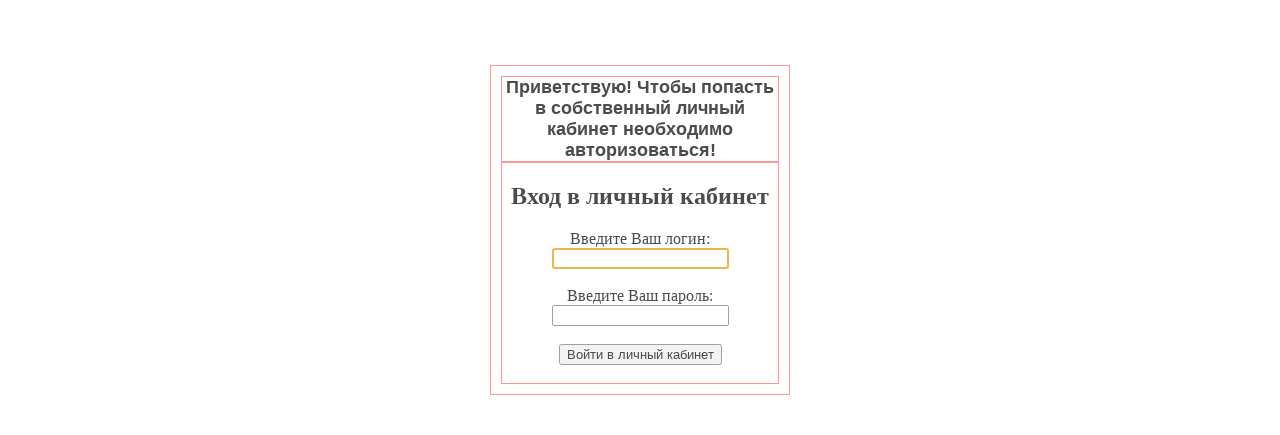

--- FILE ---
content_type: text/html
request_url: http://lk.proekt-sp.ru/
body_size: 109
content:
<HTML>
  <HEAD>
    <META HTTP-EQUIV="REFRESH" CONTENT="1; URL=login.html">
  </HEAD>
  <BODY>
  </BODY>
</HTML>

--- FILE ---
content_type: text/html
request_url: http://lk.proekt-sp.ru/login.html
body_size: 2062
content:
<!DOCTYPE HTML PUBLIC "-//W3C//DTD HTML 4.01//EN" "http://www.w3.org/TR/html4/strict.dtd">
<html><head>
<meta http-equiv="Content-Type" content="text/html; charset=utf-8">
<meta http-equiv="Cache-Control" content="no-cache">
<style type="text/css">
/*body {
	background-image: url(img/1.jpg);
	background-repeat: no-repeat;
	background-size: cover;
}*/
	.semilayer {
    padding: 10px; /* Поля вокруг текста */
    background: #FFFFFF; /* Цвет фона */
	margin: 0 auto; /* Выравниваем слой по центру */
    width: 300px; /* Ширина слоя */
    opacity: 0.7; /* Значение прозрачности */
    filter: alpha(Opacity=70); /* Прозрачность в IE */
   }
#loading {
    display: none;
    position: absolute;
    top: 0;
    left: 0;
    z-index: 100;
    width: 100vw;
    height: 100vh;
    background-color: rgba(192, 192, 192, 0.5);
    background-image: url("img/MnyxU.gif");
    background-repeat: no-repeat;
    background-position: center;
}
</style>
<title>Войти в личный кабинет</title>
</head>
<body>

<script async>
  var visitorId=0;
  const fpPromise = import('./fingerprintjs.js')
    .then(FingerprintJS => FingerprintJS.load());
</script>

<!--script src="https://ajax.googleapis.com/ajax/libs/jquery/1.12.4/jquery.min.js"></script>
<script async src="https://cdnjs.cloudflare.com/ajax/libs/crypto-js/4.1.1/crypto-js.min.js"></script-->
<script src="./jquery.1.12.4.min.js"></script>
<script async src="./crypto-js.min.js"></script>

<script>
 function loadScript( url, callback ) {
  var script = document.createElement( "script" )
  script.type = "text/javascript";
  if(script.readyState) {  // only required for IE <9
    script.onreadystatechange = function() {
      if ( script.readyState === "loaded" || script.readyState === "complete" ) {
        script.onreadystatechange = null;
        if (callback!=undefined) callback();
      }
    };
  } else {  //Others
    script.onload = function() {
      if (callback!=undefined) callback();
    };
  }
  script.src = url;
  document.getElementsByTagName( "head" )[0].appendChild( script );
 }

  loadScript("./lk_ver.js?"+String((new Date()).getTime()).replace(/\D/gi, ''),
    function(){
      loadScript("./lk_common.js?"+lib_ver_str);
      loadScript("./lk.js?"+lib_ver_str);
    })
</script>

<table class="semilayer" width="200px" height="200"  bordercolor="#FE6969" border="1" cellspacing="0" cellpadding="0">
  <tbody>
    <tr>
      <td align="center"><b style="font-size: 18px; font-family: Gotham, 'Helvetica Neue', Helvetica, Arial, sans-serif;">Приветствую! Чтобы попасть в собственный личный кабинет необходимо авторизоваться!</b></td>
<!--script>document.write(sessionStorage['PartnerName']);</script>, -->
    </tr>
    <tr>
      </tr>
    <tr>
      <td><div class="container">
 <section id="content">
  <form id="formLogin" name="formLogin">
   <h2 align="center">Вход в личный кабинет</h2>
    <div align="center">
     Введите Ваш логин:<input id="login" type="text" maxlength="20" autofocus>
    </div>
    <div align="center">
     <br/>Введите Ваш пароль:<input id="pass" type="password" maxlength="20">
    </div>
    <br>
    <div align="center">
      <input type="submit" id="btLogin" value="Войти в личный кабинет" />
    </div>
    <br>
   </form>
 </section>
</div></td></tr></tbody>
  </table>
<div id="loading"></div>

<script>
/*document.onkeyup = function (e) {
	e = e || window.event;
	if (e.keyCode === 13) {
		do_login();
	}
	// Отменяем действие браузера
	return false;
}*/

var myForm = document.getElementById("formLogin");
myForm.addEventListener('submit', function(event){
    do_login();
    event.preventDefault();
    return false;
});

$(window).resize(function(){

	$('.semilayer').css({
		position:'absolute',
		left: ($(document).width() - $('.semilayer').outerWidth())/2,
		top: ($(document).height() - $('.semilayer').outerHeight())/6
	});

});


$(window).load(function () {
  initJS();
  show('loading', false);
});

// Для запуска функции:
$(window).resize();
</script>

</body>
</html>


--- FILE ---
content_type: text/javascript
request_url: http://lk.proekt-sp.ru/lk.js?93
body_size: 35915
content:
var 
    table_servicegroups = document.getElementById('table_servicegroups'),
    table_standardservices = document.getElementById('table_standardservices'),
    table_services = document.getElementById('table_services'),
    table_groupsterminals = document.getElementById('table_groupsterminals'),
    table_terminals = document.getElementById('table_terminals'),
    table_grdiscounts,
    select_standardservice = document.getElementById('select_standardservice'),
    select_tarif = document.getElementById('select_tarif'),
    selectedService,
    table_groupterminalsservices = document.getElementById('table_groupterminalsservices'),
    new_servicegroups_field = document.getElementById('new_servicegroups_field'),
//    selectedStandardGroup = table_servicegroups.getElementsByClassName('selectedStandardGroup'),
    new_servicename_field = document.getElementById('new_servicename_field'),
    new_tarifname_field = document.getElementById('new_tarifname_field'),
//    selectedStandardService = table_standardservices.getElementsByClassName('selectedStandardService'),
    new_terminalservicecost_field = document.getElementById('new_terminalservicecost_field');
//    selectedTerminal = table_terminals.getElementsByClassName('selectedTerminal');

    if (table_services!=undefined) 
      selectedService = table_services.getElementsByClassName('selectedService');
    

//Добавление строк к таблицам

function addStandardService(tablename,fieldname){
  var selectedStandardGroup = table_servicegroups.getElementsByClassName('selectedStandardGroup');
  var grp=$("tr.selectedStandardGroup td:first" ).html();
  if (grp!=undefined) {
    addRow(tablename,fieldname,"&group="+grp);
  } else {
      alert("Выберите группу стандартных услуг");
  }
}

function addService(tablename,fieldname,fieldtarif){
//  var std=$("tr.selectedStandardService td:first" ).html();
//  if (std!=undefined) {
  var cb=document.getElementById('select_standardservice');
  std=cb.options[cb.selectedIndex].value;
  var tar_cb=document.getElementById('select_tarif');
var radios = document.getElementsByName('divider');
var divv = "1";
for (var i = 0, length = radios.length; i < length; i++) {
  if (radios[i].checked) {
    divv = radios[i].value;
    break;
  }
}
var f="";
var ftarif = document.getElementById(fieldtarif);
if (ftarif!=undefined) f="&tarif=" + ftarif.value;
 else {
  if (tar_cb!=undefined && tar_cb.length>0) f="&tarif=" + tar_cb.options[tar_cb.selectedIndex].value;
}

    addRow(tablename,fieldname,"&stdservice="+std+"&div="+divv+f);
//  } else {
//      alert("Выберите стандартную услугу");
//  }
}

function addGroupTerminalsService(tablename,fieldname){
//  var srv=$("tr.selectedService td:first" ).html();
//  if (srv!=undefined) {
  var selectedGroupTerminals = table_groupsterminals.getElementsByClassName('selectedGroupTerminals');
  var cb=document.getElementById('select_service');
  srv=cb.options[cb.selectedIndex].value;

    var fld=document.getElementById("new_terminalservicecashbackperc_field");
    if (fld!=undefined) {
       cashback_perc=fld.value
    } else cashback_perc=0;

    var fld=document.getElementById("new_terminalservicecashbackperc_r_field");
    if (fld!=undefined) {
       cashback_perc_r=fld.value
    } else cashback_perc_r=0;

    var fld=document.getElementById("new_terminalservicecashbackperc_f_field");
    if (fld!=undefined) {
       cashback_perc_f=fld.value
    } else cashback_perc_f=0;

    fld=document.getElementById("new_terminalservicecashbackvalue_field");
    if (fld!=undefined) {
       cashback_value=fld.value
    } else cashback_value=0;

    var groupterminals=$("tr.selectedGroupTerminals td:first" ).html();
    if (groupterminals!=undefined) {
      addRow(tablename,fieldname,"&service="+srv+"&groupterminals="+groupterminals+"&cashback_perc="+cashback_perc+"&cashback_perc_r="+cashback_perc_r+"&cashback_perc_f="+cashback_perc_f+"&cashback_value="+cashback_value);
    } else {
      alert("Выберите группу терминалов");
    }
//  } else {
//    alert("Выберите услугу");
//  }
}

function onSelectStandardService(e) {
  var cb=e.target;
  new_servicename_field.value = cb.options[cb.selectedIndex].textContent;
}

function onSelectTarif(e) {
//  var cb=e.target;
//  new_tarifname_field.value = cb.options[cb.selectedIndex].textContent;
}

//Обработка выделения строк в таблицах

function highlight_servicegroups(e) {
  var selectedStandardGroup = table_servicegroups.getElementsByClassName('selectedStandardGroup');
    if (e.target.parentNode.tagName=='TR' && e.target.parentNode.rowIndex!=0) {
      if (selectedStandardGroup[0]) selectedStandardGroup[0].className = '';
      e.target.parentNode.className = 'selectedStandardGroup';
    }
}

function highlight_standardservices(e) {
    var selectedStandardService = table_standardservices.getElementsByClassName('selectedStandardService');
    if (e.target.parentNode.tagName=='TR' && e.target.parentNode.rowIndex!=0) {
      if (selectedStandardService[0]) selectedStandardService[0].className = '';
      e.target.parentNode.className = 'selectedStandardService';
      new_servicename_field.value = e.target.parentNode.cells[2].innerText;
    }
}

function highlight_tarif(e) {
    var selectedTarif = table_tarif.getElementsByClassName('selectedTarif');
    if (e.target.parentNode.tagName=='TR' && e.target.parentNode.rowIndex!=0) {
      if (selectedTarif[0]) selectedTarif[0].className = '';
      e.target.parentNode.className = 'selectedTarif';
      new_tarifname_field.value = e.target.parentNode.cells[2].innerText;
    }
}

function highlight_services(e) {
    var selectedService = table_services.getElementsByClassName('selectedService');
    if (e.target.parentNode.tagName=='TR' && e.target.parentNode.rowIndex!=0) {
      if (selectedService[0]) selectedService[0].className = '';
      e.target.parentNode.className = 'selectedService';
    }
}

function highlight_groupsterminals(e) {
  var selectedGroupTerminals = table_groupsterminals.getElementsByClassName('selectedGroupTerminals');
    if (e.target.parentNode.tagName=='TR' && e.target.parentNode.rowIndex!=0) {
      if (selectedGroupTerminals[0]) selectedGroupTerminals[0].className = '';
      e.target.parentNode.className = 'selectedGroupTerminals';
      show("loading",true);
      loadedTablesCnt = 0;

      loadedTablesCnt=loadTable('table_groupterminals','&groupterminals='+e.target.parentNode.cells[0].innerText,function() {
        loadedTablesCnt=loadedTablesCnt-1;},loadedTablesCnt);   
      loadedTablesCnt=loadTable('table_groupterminalsservices','&groupterminals='+e.target.parentNode.cells[0].innerText,function() {
        loadedTablesCnt=loadedTablesCnt-1;},loadedTablesCnt);   

      loadedTablesTimeout = 20;
      var intervalID = window.setInterval(checkReady, 100);

      function checkReady() {
        loadedTablesTimeout=loadedTablesTimeout-1;
        if (loadedTablesCnt<=0 || loadedTablesTimeout<=0) {
            window.clearInterval(intervalID);
	    show("loading",false);
        }
      }
    }
}

function highlight_groupterminals(e) {
  var selectedTerminal = table_groupterminals.getElementsByClassName('selectedGroupTerminal');
    if (e.target.parentNode.tagName=='TR' && e.target.parentNode.rowIndex!=0) {
      if (selectedTerminal[0]) selectedTerminal[0].className = '';
      e.target.parentNode.className = 'selectedGroupTerminal';
    }
}

function highlight_terminals(e) {
  var selectedTerminal = table_terminals.getElementsByClassName('selectedTerminal');
    if (e.target.parentNode.tagName=='TR' && e.target.parentNode.rowIndex!=0) {
      if (selectedTerminal[0]) selectedTerminal[0].className = '';
      e.target.parentNode.className = 'selectedTerminal';
      show("loading",true);
      loadTable('table_terminalservices','&terminal='+e.target.parentNode.cells[1].innerText,function() {
	loadSelectTerminalServices();
        show("loading",false);
      },undefined,function() {
        show("loading",false);
      });
    }
}


function highlight_groupterminalsservices(e) {
  var selectedGrp = table_groupterminalsservices.getElementsByClassName('selectedRow');
    if (e.target.parentNode.tagName=='TR' && e.target.parentNode.rowIndex!=0) {
      if (selectedGrp[0]) selectedGrp[0].className = '';
      e.target.parentNode.className = 'selectedRow';
      var selectedGroupTerminals = table_groupsterminals.getElementsByClassName('selectedGroupTerminals');
      var groupterminals=$("tr.selectedGroupTerminals td:first" ).html();
      show("loading",true);
      loadTable('table_tgrp_services_with_discount','&stdservice='+e.target.parentNode.cells[0].innerText+'&groupterminals='+groupterminals,function() {
        show("loading",false);
      },undefined,function() {
        show("loading",false);
      });
    }
}



//function highlight_terminals_with_selectservices(e) {
//  var selectedTerminal = table_terminals.getElementsByClassName('selectedTerminal');
//    if (e.target.parentNode.tagName=='TR' && e.target.parentNode.rowIndex!=0) {
//      if (selectedTerminal[0]) selectedTerminal[0].className = '';
//      e.target.parentNode.className = 'selectedTerminal';
//      loadSelect('select_terminalservices','table_terminalservices','&terminal='+e.target.parentNode.cells[1].innerText,2,0,1,false);
//      loadTable('table_terminalservices','&terminal='+e.target.parentNode.cells[1].innerText,function() {
//        show("loading",false);
//      },undefined,function() {
//        show("loading",false);
//      });
//    }
//}

function loadStandardServices() {
 loadedTablesCnt=loadTable('table_standardservices','',function() {
  var cb=document.getElementById('select_standardservice');
  if (cb!=undefined) {
   cb.options.length = 0;
   var prevgr="13145641";
   var tb=document.getElementById('table_standardservices');
   if (tb!=undefined) {
    for(var i=1; i<tb.rows.length; i++) {
     if (tb.rows[i].cells[1].textContent!=prevgr) {
      var gr = document.createElement('OPTGROUP');
      prevgr = tb.rows[i].cells[1].textContent;
      gr.label = prevgr;
      cb.appendChild(gr);
     }
     gr.appendChild(new Option(tb.rows[i].cells[2].textContent, tb.rows[i].cells[0].textContent));
    }
    if (cb.selectedIndex>=0) {
     new_servicename_field.value = cb.options[cb.selectedIndex].textContent;
    }
   }
  }
  loadedTablesCnt=loadedTablesCnt-1;
 },loadedTablesCnt);
}

function loadTarif() {
 loadedTablesCnt=loadTable('table_tarif','',function() {
  var cb=document.getElementById('select_tarif');
  if (cb!=undefined) {
   cb.options.length = 0;
   var tb=document.getElementById('table_tarif');
   if (tb!=undefined) {
    for(var i=1; i<tb.rows.length; i++) {
     cb.appendChild(new Option(tb.rows[i].cells[1].textContent, tb.rows[i].cells[0].textContent));
    }
   }
  }
  loadedTablesCnt=loadedTablesCnt-1;
 },loadedTablesCnt);
}

function loadServices() {
  loadedTablesCnt=loadTable('table_services','',function() {
/*    loadTableFilter('table_services','');

    var tf = new TableFilter('table_services', {
        base_path: 'tablefilter/',
        col_0: 'none',
        col_1: 'select',
        col_2: 'select',
        col_3: 'select',
        col_4: 'none',
	filters_row_index: 1,
        alternate_rows: true,
        paging: {
          results_per_page: ['Records: ', [10, 25, 50, 100, 1000]],
          page_length: 100
        },
	rows_counter: {
	        text: 'Выбрано услуг: '
	},
        btn_reset: true,
        loader: true,
        status_bar: true,
        col_types: [
        ],
        extensions:[
        {
              name: 'colsVisibility',
              at_start: [0],
              text: 'Columns: ',
              enable_tick_all: false
        },
        { name: 'sort' }]
    });
    tf.init();
*/
 var cb=document.getElementById('select_service');
 if (cb!=undefined) {
  cb.options.length = 0;
  var prevgr="13145641",prevstd="12354125";
  var tb=document.getElementById('table_services');
  if (tb!=undefined) {
   for(var i=1; i<tb.rows.length; i++) {
    if (tb.rows[i].cells[1].textContent!=prevgr) {
      var gr = document.createElement('OPTGROUP');
      prevgr = tb.rows[i].cells[1].textContent;
      gr.label = prevgr;
      cb.appendChild(gr);
    }
    if (tb.rows[i].cells[3].textContent!=prevstd) {
      var std = document.createElement('OPTGROUP');
      prevstd = tb.rows[i].cells[3].textContent;
      std.label = '--'+prevstd;
      cb.appendChild(std);
    }
    std.appendChild(new Option(tb.rows[i].cells[2].textContent, tb.rows[i].cells[0].textContent));
   }
  }
 }
 var cb=document.getElementById('select_service_with_discount');
 if (cb!=undefined) {
  cb.options.length = 0;
  var prevgr="13145641",prevstd="12354125";
  var tb=document.getElementById('table_services');
  if (tb!=undefined) {
   for(var i=1; i<tb.rows.length; i++) {
    if (tb.rows[i].cells[1].textContent!=prevgr) {
      var gr = document.createElement('OPTGROUP');
      prevgr = tb.rows[i].cells[1].textContent;
      gr.label = prevgr;
      cb.appendChild(gr);
    }
    if (tb.rows[i].cells[3].textContent!=prevstd) {
      var std = document.createElement('OPTGROUP');
      prevstd = tb.rows[i].cells[3].textContent;
      std.label = '--'+prevstd;
      cb.appendChild(std);
    }
    std.appendChild(new Option(tb.rows[i].cells[2].textContent, tb.rows[i].cells[0].textContent));
   }
  }
 }


 loadedTablesCnt=loadedTablesCnt-1;
 },loadedTablesCnt);
}

function loadDiscounts() {
 loadedTablesCnt=loadTable('table_grdiscounts','',function() {
  var cb=document.getElementById('select_discount');
  if (cb!=undefined) {
   cb.options.length = 0;
   var prevgr="13145641",prevstd="12354125";
   var tb=document.getElementById('table_grdiscounts');
   if (tb!=undefined) {
    for(var i=1; i<tb.rows.length; i++) {
     cb.appendChild(new Option(tb.rows[i].cells[1].textContent, tb.rows[i].cells[0].textContent));
    }
   }
  }
  loadedTablesCnt=loadedTablesCnt-1;
 },loadedTablesCnt);
}

function loadServicesWithDiscount() {
 var selectedGroupTerminals = table_groupsterminals.getElementsByClassName('selectedGroupTerminals');
 var groupterminals=$("tr.selectedGroupTerminals td:first" ).html();
 loadedTablesCnt=loadTable('table_serviceswithdiscount','&groupterminals="+groupterminals',function() {
 var cbd=document.getElementById('service_with_discount');
 if (cbd!=undefined) {
  cbd.options.length = 0;
  var prevgr="13145641",prevstd="12354125";
  var tb=document.getElementById('table_serviceswithdiscount');
  if (tb!=undefined) {
   for(var i=1; i<tb.rows.length; i++) {
    if (tb.rows[i].cells[1].textContent!=prevgr) {
      var gr = document.createElement('OPTGROUP');
      prevgr = tb.rows[i].cells[1].textContent;
      gr.label = prevgr;
      cbd.appendChild(gr);
    }
    if (tb.rows[i].cells[3].textContent!=prevstd) {
      var std = document.createElement('OPTGROUP');
      prevstd = tb.rows[i].cells[3].textContent;
      std.label = '--'+prevstd;
      cbd.appendChild(std);
    }
    std.appendChild(new Option(tb.rows[i].cells[2].textContent, tb.rows[i].cells[0].textContent));
   }
  }
 }
 loadedTablesCnt=loadedTablesCnt-1;
 },loadedTablesCnt);
}

function addTgrpServiceWithDiscount(tablename,fieldname){
  var selectedService = table_groupterminalsservices.getElementsByClassName('selectedRow');
  if (selectedService!=undefined && selectedService.length>0) {
    var cells=selectedService[0].getElementsByTagName('td');
    var srv=cells[0].innerText;
    var cb=document.getElementById('select_service_with_discount');
    dsrv=cb.options[cb.selectedIndex].value;
    var cb2=document.getElementById('select_discount');
    disc=cb2.options[cb2.selectedIndex].value;
    var selectedGroupTerminals = table_groupsterminals.getElementsByClassName('selectedGroupTerminals');
    var groupterminals=$("tr.selectedGroupTerminals td:first" ).html();
    addRow(tablename,fieldname,"&stdservice="+srv+"&service="+dsrv+"&descr="+disc+"&groupterminals="+groupterminals);
  } else {
    alert("Выберите услугу на терминале!");
  }
}

function init_lk(div_show) {
 if (isLoggedIn()) {
    table_servicegroups = document.getElementById('table_servicegroups'),
    table_standardservices = document.getElementById('table_standardservices'),
    table_tarif = document.getElementById('table_tarif'),
    table_services = document.getElementById('table_services'),
    table_groupsterminals = document.getElementById('table_groupsterminals'),
    table_terminals = document.getElementById('table_terminals'),
    table_groupterminals = document.getElementById('table_groupterminals'),
    table_groupterminalsservices = document.getElementById('table_groupterminalsservices'),
    select_standardservice = document.getElementById('select_standardservice'),
    select_tarif = document.getElementById('select_tarif'),
    new_servicegroups_field = document.getElementById('new_servicegroups_field'),
//    selectedStandardGroup = table_servicegroups.getElementsByClassName('selectedStandardGroup'),
//    selectedService = table_services.getElementsByClassName('selectedService'),
    new_servicename_field = document.getElementById('new_servicename_field'),
//    selectedStandardService = table_standardservices.getElementsByClassName('selectedStandardService'),
    new_terminalservicecost_field = document.getElementById('new_terminalservicecost_field');
//    selectedTerminal = table_terminals.getElementsByClassName('selectedTerminal');


if (table_servicegroups!=undefined)
  table_servicegroups.onclick = highlight_servicegroups;
if (table_standardservices!=undefined)
  table_standardservices.onclick = highlight_standardservices;
if (table_tarif!=undefined)
  table_tarif.onclick = highlight_tarif;
if (table_services!=undefined)
  table_services.onclick = highlight_services;
if (table_terminals!=undefined)
  table_terminals.onclick = highlight_terminals;
if (table_groupsterminals!=undefined)
  table_groupsterminals.onclick = highlight_groupsterminals;
if (table_groupterminals!=undefined)
  table_groupterminals.onclick = highlight_groupterminals;
if (select_standardservice!=undefined)
  select_standardservice.onchange = onSelectStandardService;
if (select_tarif!=undefined)
  select_tarif.onchange = onSelectTarif;
if (table_groupterminalsservices!=undefined)
  table_groupterminalsservices.onclick = highlight_groupterminalsservices;


    show("loading",true);
    loadedTablesCnt = 0;
    loadServices();   //всегда

    loadDiscounts();
//    loadServicesWithDiscount();   //всегда

    loadSelect('select_user_terminals','table_terminals','',2,0,1,true);
    loadedTablesCnt=loadTable('table_servicegroups','', function() { //только для админа
      loadedTablesCnt=loadedTablesCnt-1;},loadedTablesCnt);

    loadStandardServices();   //для списка услуг
    loadTarif();   //для списка услуг

    loadedTablesCnt=loadTable('table_groupsterminals','', function() {
      loadedTablesCnt=loadedTablesCnt-1;},loadedTablesCnt);         //для услуг на терминалах
//    loadedTablesCnt=loadTable('table_terminals','', function() {
//     loadedTablesCnt=loadedTablesCnt-1;},loadedTablesCnt);         //для услуг на терминалах
//    loadedTablesCnt=loadTable('table_terminalservices','', function() {
//      loadedTablesCnt=loadedTablesCnt-1;},loadedTablesCnt);        
    configSetupPage();

    loadedTablesTimeout = 20;
    var intervalID = window.setInterval(checkReady, 100);

    function checkReady() {
        loadedTablesTimeout=loadedTablesTimeout-1;
        if (loadedTablesCnt<=0 || loadedTablesTimeout<=0) {
            window.clearInterval(intervalID);
	    show("loading",false);
        }
    }
 }
}

function init_lk_clients(div_show) {
 if (isLoggedIn()) {
   table_terminals = document.getElementById('table_terminals');
   select_terminalservices = document.getElementById('select_terminalservices');
   if (table_terminals!=undefined)
     table_terminals.onclick = highlight_terminals;

   if (select_terminalservices!=undefined)
     select_terminalservices.onchange=on_change_select_terminalservices;

   edit_quantity = document.getElementById('quantity');
   if (edit_quantity!=undefined)
     edit_quantity.onchange=on_change_edit_quantity;

    loadedTablesCnt = 0;
//    configSetupClientsPage();

//    loadedTablesCnt=loadTable('lk_table_terminals','');         //для услуг на терминалах
    loadedTablesCnt=loadTable('table_terminals','', function() {  //для услуг на терминалах
      loadedTablesCnt=loadedTablesCnt-1;},loadedTablesCnt);
    loadedTablesTimeout = 20;
    var intervalID = window.setInterval(checkReady, 100);

    function checkReady() {
        loadedTablesTimeout=loadedTablesTimeout-1;
        if (loadedTablesCnt<=0 || loadedTablesTimeout<=0) {
            window.clearInterval(intervalID);
	    show("loading",false);
        }
    }
//    loadTable('lk_table_terminalservices','');
 }
}

function addGroupTerminal(){
  var srv=$("tr.selectedGroupTerminals td:first" ).html();
  if (srv!=undefined) {
    var cb=document.getElementById('select_user_terminals');
    if (cb.selectedIndex>=0) {
      var terminal=cb.options[cb.selectedIndex].value;
        addRow('table_groupterminals','',"&groupterminals="+srv+"&terminal="+terminal);
    } else {
      alert("Выберите терминал");
    }
  } else {
    alert("Выберите пользователя");
  }
}

function make_config_terminal() {
  var selectedTerminal = table_groupterminals.getElementsByClassName('selectedGroupTerminal');

    var terminal=$("tr.selectedGroupTerminal td:first" ).html();

    if (terminal!=undefined) {
	ajax_get(URL+"lk_"+sessionStorage['lk']+"_doconfig","terminal="+terminal,
            sessionStorage['username'],'',sessionStorage['token'],sessionStorage['alg'],
	    function(data) {
 	      if (data["result"]=="ok") {
		alert("Конфигурация отправлена на терминал. В течение 3 минут он должен обновиться.");
 	      } else {
		alert("Ошибка");
 	      }
 	    });
    } else {
      alert("Выберите терминал");
    }
}

function configSetupPage(){
//  var tb=document.getElementById('table_setup_menu');
//  if (tb!=undefined) {
  if (sessionStorage['lk']=='taxi'){
   if (check_right('8')) { //adminUsers
     var r=document.getElementById('menu_setup_adminusers');
     if (r!=undefined && r!=null) r.style.display="";
     var r=document.getElementById('menu_setup_adminterminals');
     if (r!=undefined && r!=null) r.style.display="";
   }
  } else {
   var r=document.getElementById('menu_setup_terminalservices');
   if (r!=undefined && r!=null) r.style.display="";
   if (!check_right('23')) { //не Хелло
     var r=document.getElementById('menu_setup_services');
     if (r!=undefined && r!=null) r.style.display="";
   }
   if (check_right('7')) { //adminServices
     var r=document.getElementById('menu_setup_services');
     if (r!=undefined && r!=null) r.style.display="";
     var r=document.getElementById('menu_setup_discounts');
     if (r!=undefined && r!=null) r.style.display="";
   }
   if (check_right('8')) { //adminUsers
     var r=document.getElementById('menu_setup_adminservices');
     if (r!=undefined && r!=null) r.style.display="";
     var r=document.getElementById('menu_setup_adminusers');
     if (r!=undefined && r!=null) r.style.display="";
     var r=document.getElementById('menu_setup_adminterminals');
     if (r!=undefined && r!=null) r.style.display="";
   }
   if (check_right('11')) { //editWorkers
     var r=document.getElementById('menu_setup_workers');
     if (r!=undefined && r!=null) r.style.display="";
   }
   if (check_right('9')) { //editTerminalServices
     var bt=document.getElementById('div_addservice_to_terminal');
     if (bt!=undefined) { bt.style.display = ""}
     var bt=document.getElementById('div_addpromoservice_to_terminal');
     if (bt!=undefined) { bt.style.display = ""}
   }
   if (check_right('4')) { //exportTerminalConfig
     var bt=document.getElementById('do_config');
     if (bt!=undefined) { bt.style.display = ""}
   }
  }
}

function configMainMenu(){
 if (check_right('23')) { //проект Хелло
   sessionStorage['lang']='en';
   var r=document.getElementById('table_main_menu_docs');
   if (r!=undefined && r!=null) r.style.display="none";
   var r=document.getElementById('table_main_menu_exit');
   if (r!=undefined && r!=null) r.style.display="none";
   var r=document.getElementById('table_main_menu_exit_hello');
   if (r!=undefined && r!=null) r.style.display="";
   if (check_right('18')) { //просмотр транзакций
     var r=document.getElementById('table_hello_menu_rep');
     if (r!=undefined && r!=null) r.style.display="";
   }
   if (check_right('31')) { //просмотр транзакций
     var r=document.getElementById('table_hello_menu_merchant_rep');
     if (r!=undefined && r!=null) r.style.display="";
     var r=document.getElementById('table_hello_menu_merchant_balance');
     if (r!=undefined && r!=null) r.style.display="";
   }
   if (check_right('26')) { //отладка
     var r=document.getElementById('table_hello_menu_debug');
     if (r!=undefined && r!=null) r.style.display="";
   }
 } else {
   sessionStorage['lang']='ru';
   if (check_right('5')) { //viewStat
    if (sessionStorage['lk']=='ukeuropa') {
     var r=document.getElementById('table_main_menu_pays');
     if (r!=undefined && r!=null) r.style.display="";
    } else if (sessionStorage['lk']=='hotel' ||
               sessionStorage['lk']=='kfll' ||
               sessionStorage['lk']=='erker' ||
               sessionStorage['lk']=='stem' ||
               sessionStorage['lk']=='jupiter' ||
               sessionStorage['lk']=='debut') {
     var r=document.getElementById('table_main_menu_pays');
     if (r!=undefined && r!=null) r.style.display="";
     var r=document.getElementById('table_main_menu_provid');
     if (r!=undefined && r!=null) r.style.display="";
    } else  if (sessionStorage['lk']=='taxi'){
    } else {
     var r=document.getElementById('table_main_menu_provid');
     if (r!=undefined && r!=null) r.style.display="";
     var r=document.getElementById('table_main_menu_clients');
     if (r!=undefined && r!=null) r.style.display="";
     var r=document.getElementById('table_main_menu_rfm');
     if (r!=undefined && r!=null) r.style.display="";
     var r=document.getElementById('table_main_menu_visits');
     if (r!=undefined && r!=null) r.style.display="";
     var r=document.getElementById('table_main_menu_reklchannels');
     if (r!=undefined && r!=null) r.style.display="";
     var r=document.getElementById('table_main_menu_worker_marks');
     if (r!=undefined && r!=null) r.style.display="";
    }
   }
   if (check_right('6')) { //viewMonitoring
     var r=document.getElementById('table_main_menu_monitoring');
     if (r!=undefined && r!=null) r.style.display="";
   }
   if (check_right('10')) { //viewTerminalSetup
     var r=document.getElementById('table_main_menu_setup');
     if (r!=undefined && r!=null) r.style.display="";
   }
  if (sessionStorage['lk']=='taxi'){
  } else {
   if (check_right('3')) { //addClientPays
     var r=document.getElementById('table_main_menu_setupclients');
     if (r!=undefined && r!=null) r.style.display="";
   }
   if (check_right('11')) { //Worker
     var r=document.getElementById('table_main_menu_worker_marks');
     if (r!=undefined && r!=null) r.style.display="";
   }
   if (check_right('1')) { //Посещения клиентов
     var r=document.getElementById('table_main_menu_visits');
     if (r!=undefined && r!=null) r.style.display="";
   }
  }
   if (sessionStorage['lk']=='buildrekl') {
    if (check_right('21')) { //regBulder
     var r=document.getElementById('table_builders_menu_reg');
     if (r!=undefined && r!=null) r.style.display="";
     var r=document.getElementById('table_main_menu_docs');
     if (r!=undefined && r!=null) r.style.display="none";
    }
    if (check_right('20')) { //admBulder
     var r=document.getElementById('table_builders_menu_adm');
     if (r!=undefined && r!=null) r.style.display="";
     var r=document.getElementById('table_builders_menu_rep');
     if (r!=undefined && r!=null) r.style.display="";
    }
   }
 }
}

function get_change_select_terminalservices_amount(str){
  var am='0';
  if (str!=undefined && str!=''){
    var pos= str.indexOf('. Стоимость: ');
    if (pos!=-1) {
      str=str.substr(pos+13,100);
      var pos = str.indexOf(' руб');
      if (pos!=-1) {
        am=str.substr(0,pos);
      }
    } 
  }
  return am;
}

function on_change_select_terminalservices(){
  var cb=document.getElementById('select_terminalservices');
  if (cb.selectedIndex>=0) {
    str=cb.options[cb.selectedIndex].text;
    document.getElementById('amount').value=get_change_select_terminalservices_amount(str);
    document.getElementById('quantity').value=1;
  }
}


function on_change_edit_quantity(){
  var cb=document.getElementById('select_terminalservices');
  if (cb.selectedIndex>=0) {
    str=cb.options[cb.selectedIndex].text;
    document.getElementById('amount').value=get_change_select_terminalservices_amount(str)*document.getElementById('quantity').value;
  }
}

function addpay_client(phone,name,pol,birthday,sogl){
  var selectedTerminal = table_terminals.getElementsByClassName('selectedTerminal');
  var terminal=$("tr.selectedTerminal td:first" ).html();
  if (terminal!=undefined) {
    var amount=document.getElementById('amount').value;
    if (amount==undefined) amount=0;
    var datepay=$("input#datepay" ).val();
    if (datepay==undefined || datepay=='') {
      alert("Введите дату платежа")
    } else {
      var cb=document.getElementById('select_terminalservices');
      var srv=cb.options[cb.selectedIndex].value;
      var srvtext=cb.options[cb.selectedIndex].text;
      var msg="Добавить платеж ?\r\n\r\nТерминал: "+terminal+'\r\nДата платежа: '+datepay+'\r\nУслуга: '+srvtext+'\r\nСумма платежа: '+amount;
      if (phone!='') 
        msg=msg+"\r\nТелефон клиента: "+phone;
      else
        phone='12345678901';
      var param="term="+terminal+'&service='+srv+'&datepay='+datepay+'&amount='+amount+"&number="+phone;
      if (name!='') {
        switch(pol){
          case '1': polstr='Муж'; break;
          case '2': polstr='Жен'; break;
          default: polstr='не определен';
        }
        switch(sogl){
          case '1': soglstr='Да'; sog='1'; break;
          case '2': soglstr='Нет'; sog='0'; break;
          default: soglstr='неизв'; sog='';
        }
        msg=msg+"\r\nИмя клиента: "+name+"\r\nПол клиента: "+polstr+"\r\nДата рождения: "+birthday+"\r\nСогласие на рассылку: "+soglstr;
        param=param+'&name='+name+'&pol='+pol+'&birthday='+birthday.substr(8,2)+birthday.substr(5,2)+birthday.substr(0,4)+'&sogl='+sog;
      }

      if (confirm(msg)) {
	param=encodeURIComponent(param);
	ajax_get(URL+"lk_"+sessionStorage['lk']+"_AddClientPay",param,
            	sessionStorage['username'],'',sessionStorage['token'],sessionStorage['alg'],
	    	function(data) {
 	    	  if (data["result"]=="ok") {
			alert('Платеж загружен в базу')
 	    	  } else {
			alert('Ошибка загрузки платежа')
 	    	  }
	    	}
        );
      }
    }
  } else {
    alert("Выберите терминал");
  }
}


function checkvin(str){
  var reg = /^[0-9,A-Z]{17}$/g; // Регулярное выражение для проверки строки
  return (str!=undefined && reg.test(str));
}

function check_car_regnum(str){
  var reg = /^[АВЕКМНОРСТУХ]\d{3}(?<!000)[АВЕКМНОРСТУХ]{2}\d{2,3}$/g; // Регулярное выражение для проверки строки
//  var reg = /^[АВЕКМНОРСТУХABEKMHOPCTYX]\d{3}(?<!000)[АВЕКМНОРСТУХABEKMHOPCTYX]{2}\d{2,3}$/g; 
  return (str!=undefined && reg.test(str));
}

function checkphone(str){
  var reg = /^[0-9]{10}$/g; // Регулярное выражение для проверки строки
  return (str!=undefined && reg.test(str));
}

function addpay_unknown_client(){
  addpay_client('12345678901','','','','');
}

function addpay_registered_client(){
  phone=document.getElementById('clientphone').value;
  if (checkphone(phone)) addpay_client(phone,'','','','');
  else
    alert('Номер телефона должен состоять из 10 цифр');
}

function addpay_with_register_client(){
  var name=document.getElementById('nameclient').value;
  if (name==undefined || name=='') alert("Введите имя клиента");
  else {
    var birthday=document.getElementById('birthday').value;
    if (birthday==undefined || birthday=='') alert("Введите дату рождения клиента");
    else {
      var pol='';
      var rad=document.getElementsByName('pol');
      for (var i=0;i<rad.length; i++) {
        if (rad[i].checked) {
          pol=rad[i].value;
        } 
      }
      if (pol=='') alert("Выберите пол клиента");
      else {
        sogl='';
        rad=document.getElementsByName('sogl');
        for (var i=0;i<rad.length; i++) {
          if (rad[i].checked) {
            sogl=rad[i].value;
          } 
        }
        if (sogl=='') alert("Выберите согласие клиента на рассылку");
        else {
	  phone=document.getElementById('clientphone').value;
	  if (checkphone(phone))
            addpay_client(phone,name,pol,birthday,sogl);
	  else
	    alert('Номер телефона должен состоять из 10 цифр');
        }
      }
    }
  }
}

function loadSelectTerminalServices() {
  var cb=document.getElementById('select_terminalservices'); //,function() {
  if (cb!=undefined) {
   cb.options.length = 0;
   while (cb.firstChild) {
     cb.removeChild(cb.firstChild);
   }
   var prevgr="13145641";
   var tb=document.getElementById('table_terminalservices');
   if (tb!=undefined) {
    for(var i=1; i<tb.rows.length; i++) {
     if (tb.rows[i].cells[1].textContent!=prevgr) {
      var gr = document.createElement('OPTGROUP');
      prevgr = tb.rows[i].cells[1].textContent;
      gr.label = prevgr;
      cb.appendChild(gr);
     }
     gr.appendChild(new Option(tb.rows[i].cells[2].textContent+'. Стоимость: '+tb.rows[i].cells[3].textContent+' руб', tb.rows[i].cells[0].textContent));
    }
    on_change_select_terminalservices();
   }
  }
//  loadedTablesCnt=loadedTablesCnt-1;
// },loadedTablesCnt);
}


--- FILE ---
content_type: text/javascript
request_url: http://lk.proekt-sp.ru/lk_common.js?93
body_size: 40533
content:
var
    default_lk_id = 'lk';
    main_html = 'lk.html?'+lib_ver_str,
    login_html = 'login.html',
    login_html_1 = 'login.html',
    login_html_2 = 'login2.html',
    getcode_html = 'getcode.html?'+lib_ver_str,
    auth_status = 0,
    URLlocal = 'http://192.168.1.90:42456/TopService/',
    URL = 'https://srv.proekt-sp.ru:42458/TopService/',
//    URL = 'https://chio.proekt-sp.ru:42459/TopService/',
//    URL = 'http://chio.proekt-sp.ru:42459/TopService/',
    tfVisits=null;
    api_point=33335;
    txt_receiving_data='Obtaining data from server';
    txt_error_receiving_data='Error obtaining data from server.';
    txt_receiving_data_rus='Получение данных с сервера...';
    txt_error_receiving_data_rus='Ошибка получения данных с сервера...';
    txt_receiving_data_eng='Obtaining data from server…';
    txt_error_receiving_data_eng='Error obtaining data from server…';

const salt='bcg387ugz8v32gB!#&*$GFc638t',
      salth='JHXg3e6d736sd^*DC3odf268o2';

/*
const onBackButtonEvent = (e) =› {
  e.preventDefault();
  var currentLocation = window.location.pathname;
  history.push ('$ {currentLocation} / mypage / new')
}

useEffect (() = ›{window.addEventListener (‘ popstate ’, onBackButtonEvent); return () =› {window.removeEventListener (‘popstate’, onBackButtonEvent);};}, []);
*/

const hexToString = (hex) => {
  let str = '';
  hex=hex.toString();
  for (let i = 0; i < hex.length; i += 2) {
    const hexValue = hex.substr(i, 2);
    const decimalValue = parseInt(hexValue, 16);
    str += String.fromCharCode(decimalValue);
  }
  return str;
};

function setMessages() {
 if (sessionStorage['lang']=='en') {
   txt_receiving_data=txt_receiving_data_eng;
   txt_error_receiving_data=txt_error_receiving_data_eng;
   document.title = "Merchant dashboard"
 } else {
   txt_receiving_data=txt_receiving_data_rus;
   txt_error_receiving_data=txt_error_receiving_data_rus;
   document.title = "Ваш личный кабинет"
 }
}

function hexToBase64(str) {
 let hexStr=str.toString();
 let base64 = "";
 for(let i = 0; i < hexStr.length; i++) {
   base64 += !(i - 1 & 1) ? String.fromCharCode(parseInt(hexStr.substring(i - 1, i + 1), 16)) : ""
 }
 return btoa(base64);
}

function base64ToHex(str) {
  for (var i = 0, bin = atob(str.replace(/[ \r\n]+$/, "")), hex = []; i < bin.length; ++i) {
    var tmp = bin.charCodeAt(i).toString(16);
    if (tmp.length === 1) tmp = "0" + tmp;
    hex[hex.length] = tmp;
  }
  return hex.join(" ");
}

function hmac(str,key){
//  return Base64.encode(hexToString(CryptoJS.HmacSHA256(str,key)));
//  return btoa(hexToString(CryptoJS.HmacSHA256(str,key)));
  return hexToBase64(CryptoJS.HmacSHA256(str,key));
}

//Стандартные функции
function onReady(callback) {
    var intervalID = window.setInterval(checkReady, 100);

    function checkReady() {
        if (document.getElementsByTagName('body')[0] !== undefined) {
            window.clearInterval(intervalID);
            callback.call(this);
        }
    }
}

function show(id, value) {
  var el=document.getElementById(id);
  if (el!=undefined) {
    el.style.display = value ? 'block' : 'none';
/*    if (el.style.display=='block') {
      el.style.height($(window).height());
      el.style.width($(window).width());
    }*/
  }
}

function check_right (right) {
  var ur=sessionStorage["user_rights"];
  return ur.indexOf(';'+right+';')>=0;
}

function getFormParams(formname,check){
if (formname!="") {
 var elements = document.getElementById(formname).elements;
 for (var i = 0,params=""; i < elements.length; i++) {
    var e=elements[i];
    if(e.type != "submit" && (e.localName == "input" || e.localName == "textarea")) {
      if(((e.type == "checkbox" || e.type == "radio") && e.checked) ||
         ((e.type == "textarea" || e.type == "text" || e.type == "number" || e.type == "date") && e.value != "")) {
        params+=(params===""?'':'&')+e.name+'='+e.value
      } else {
        if(check===true && e.type != "checkbox" && e.type != "radio" && e.type != "button"){
          return "";
        }
      }
    } else if(e.type == "select-one" && e.localName == "select") {
//        params+=(params===""?'':'&')+e.name+'='+'0'
        params+=(params===""?'':'&')+e.name+'='+e.value
    }
  }
} else {
  params="noparams=yes"
}
  return params;
}

function loadInfo(formname,divname,querytxt){
    var div=document.getElementById(divname);
    div.innerHTML=txt_receiving_data;
    var loaded=false;
    var params=getFormParams(formname);
    var s=encodeURIComponent(querytxt);
    ajax_get_plain(URL+s,params,
            sessionStorage['username'],'',sessionStorage['token'],sessionStorage['id_session'],sessionStorage['alg'],
	    function(data) {
      div.innerHTML=data;
      loaded=true;
      show('loading', false);
    },false);
    if (!loaded)
      div.append(txt_error_receiving_data);
}

function loadInfo2(formname,divname,uri,params,aSalt){
    var div=document.getElementById(divname);
    div.innerHTML=txt_receiving_data;
    var loaded=false;
//    var params=getFormParams(formname);
    ajax_get_plain(uri,params,
            sessionStorage['username'],'',sessionStorage['token'],sessionStorage['id_session'],sessionStorage['alg'],
	    function(data) {
      div.innerHTML=decodeURIComponent(data);
      loaded=true;
      show('loading', false);
    },false,aSalt);
    if (!loaded)
      div.append(txt_error_receiving_data);
}

function loadInfoJson(formname,divname,querytxt){
    var div=document.getElementById(divname);
    div.innerHTML=txt_receiving_data;
    var loaded=false;
    var params=getFormParams(formname);
    var s=encodeURIComponent(querytxt);
    ajax_get(URL+s,params,
            sessionStorage['username'],'',sessionStorage['token'],sessionStorage['id_session'],sessionStorage['alg'],
	    function(data) {
              div.innerHTML='';
 	      if (data["result"]=="ok") 
		for (var i=0; i < data["data"].length; i++) {
		  var row=data["data"][i]["r"];
		  var divinfoname=row[0]["c"];
		  var divinfo=document.getElementById(divinfoname);
	          divinfo.innerHTML=row[1]["c"];
		}
              loaded=true;
    },false);
    if (!loaded)
      div.append(txt_error_receiving_data);
}

function loadInfoGoogleTable(formname,divname,querytxt,allowHtml){
    var div=document.getElementById(divname);
    div.innerHTML=txt_receiving_data;
    var params=getFormParams(formname);
    var data='{"result":"error"}';
    var s=encodeURIComponent(querytxt);
    show('loading', true);
    ajax_get_plain(URL+s,params,
       sessionStorage['username'],'',sessionStorage['token'],sessionStorage['id_session'],sessionStorage['alg'],
      function(data) {
//      div.innerHTML="";
//        show('loading', true);    18/09
        drawGoogleTable(data,divname,allowHtml);
        show('loading', false);
    },true);
//    google.charts.load('current', { 'packages': ['corechart','table'] });
//    google.charts.setOnLoadCallback(drawGoogleTable);
}

function drawGoogleTable(data,divname,allowHtml){
        var jdata = JSON.parse(data);
	if (jdata["message"] != "" && jdata["message"] != undefined) alert(jdata["message"]);
	var gdata = new google.visualization.DataTable(jdata, 0.6);
        var div=document.getElementById(divname); //'divClients'
        var table = new google.visualization.Table(div);
   if (allowHtml=='html')
        table.draw(gdata, {showRowNumber: true, width: '100%', height: '100%', allowHtml: true});
   else
        table.draw(gdata, {showRowNumber: true, width: '100%', height: '100%'});
}

function clearTable(tb){
  if (tb!=undefined)
    while (tb.rows.length>0) tb.rows[tb.rows.length-1].remove();
}

function loadTable(tablename,addparam,callback,cnt,error_callback){
  var tb=document.getElementById(tablename);
  if (tb!=undefined) {
        if (cnt!=undefined) cnt=cnt+1;
	clearTable(tb);
	var s=encodeURIComponent("table="+tablename+addparam);
	ajax_get_async_JSON(URL+"lk_"+sessionStorage['lk']+"_loadTable",s,
            sessionStorage['username'],'',sessionStorage['token'],sessionStorage['id_session'],sessionStorage['alg'],
	    function(data) {
 	      if (data["result"]=="ok") {
		for (var ii=1; ii <= data["data"].length; ii++) {
                  var i=ii;
		  if (ii==data["data"].length) i=0;
		  var row=data["data"][i]["r"];
		  if (i==0) {
		    var header = tb.createTHead();
  		    var newRow   = header.insertRow();
		  } else {
/*                    if (i==data["data"].length-1) {
		      var footer = tb.createTFoot();
  		      var newRow   = footer.insertRow();
		    } else {*/
		      var newRow   = tb.insertRow(tb.rows.length);
		      newRow.setAttribute("onmouseover","mOvr(this);");
		      newRow.setAttribute("onmouseout","mOut(this);");
//		    }
                  }
		  
		  for (var j=0; j < row.length; j++) {
			var newCell  = newRow.insertCell(j);
//			if (j==0) newCell.style.display="none";
			var t=row[j]["c"];
			if ((t == "_del") || (t == "_up") || (t == "_down") || (t == "_lock") || (t == "_unlock")) {
			  var button=document.createElement("input");
			  button.setAttribute("type", "button");
			  button.setAttribute("id", "btLoadData");
			  if (!check_right('9')) //no editTerminalServices
			    button.setAttribute("disabled", "true");
			  if (t == "_del") {
			    button.setAttribute("value", "Удалить");
			    button.setAttribute("onclick", "SomeDeleteRowFunction(this)");
			  } else if (t == "_lock") {
			    button.setAttribute("value", "Блокировать");
			    button.setAttribute("onclick", "SomeSetLimitRowFunction(this,-1)");
			  } else if (t == "_unlock") {
			    button.setAttribute("value", "Разблокировать");
			    button.setAttribute("onclick", "SomeSetLimitRowFunction(this,0)");
			  } else if (t == "_up") {
			    button.setAttribute("value", "Выше");
			    button.setAttribute("onclick", "SomeUpRowFunction(this)");
			  } else if (t == "_down") {
			    button.setAttribute("value", "Ниже");
			    button.setAttribute("onclick", "SomeDownRowFunction(this)");
			  }
			  newCell.appendChild(button);
			} else {
			   var tt=t.toString();
			   if (tt.substring(0,3)=="!#@") {
			    newCell.style.display="none";
			    tt=tt.substring(3,tt.length);
			   }
			  newCell.appendChild(document.createTextNode(tt));
                        }
		  }
                }
	        if (callback!=undefined) callback();
	      } else {
		if (data["message"] != "") alert(data["message"]);
	      }
	    }
	,true,error_callback);
  }
  return cnt;
}

function mOvr(e) {
  if (e.tagName=='TR' && e.rowIndex!=0 && e.className == '') 
    e.className = 'focusedRow';
}

function mOut(e) {
  if (e.tagName=='TR' && e.rowIndex!=0 && e.className == 'focusedRow') 
    e.className = '';
}

function loadTableFilter(tablename,addparam){
  var tb=document.getElementById(tablename);
  if (tb!=undefined) {
	clearTable(tb);
	var s=encodeURIComponent("table="+tablename+addparam);
	ajax_get(URL+"lk_"+sessionStorage['lk']+"_loadTable",s,
            sessionStorage['username'],'',sessionStorage['token'],sessionStorage['id_session'],sessionStorage['alg'],
	    function(data) {
 	      if (data["result"]=="ok") 
		for (var i=0; i < data["data"].length; i++) {
		  var row=data["data"][i]["r"];
		  var newRow   = tb.insertRow(tb.rows.length);
		  for (var j=0; j < row.length; j++) {
			var newCell  = newRow.insertCell(j);
//			if (j==0) newCell.style.display="none";
			var t=row[j]["c"];
			if ((t == "_del") || (t == "_up") || (t == "_down") || (t == "_lock") || (t == "_unlock")) {
			  var button=document.createElement("input");
			  button.setAttribute("type", "button");
			  button.setAttribute("id", "btLoadData");
			  if (!check_right('9')) //no editTerminalServices
			    button.setAttribute("disabled", "true");
			  if (t == "_del") {
			    button.setAttribute("value", "Удалить");
			    button.setAttribute("onclick", "SomeDeleteRowFunction(this)");
			  } else if (t == "_lock") {
			    button.setAttribute("value", "Блокировать");
			    button.setAttribute("onclick", "SomeSetLimitRowFunction(this,-1)");
			  } else if (t == "_unlock") {
			    button.setAttribute("value", "Разблокировать");
			    button.setAttribute("onclick", "SomeSetLimitRowFunction(this,0)");
			  } else if (t == "_up") {
			    button.setAttribute("value", "Выше");
			    button.setAttribute("onclick", "SomeUpRowFunction(this)");
			  } else if (t == "_down") {
			    button.setAttribute("value", "Ниже");
			    button.setAttribute("onclick", "SomeDownRowFunction(this)");
			  }
			  newCell.appendChild(button);
			} else {
			  newCell.appendChild(document.createTextNode(t));
			}
		  }
                }
	    }
	);
  }
}

function loadInfoTableFilter(formname,divname,querytxt,tablename,filtersConfig){
  var tb=document.getElementById(tablename);
  if (tb!=undefined) {
        if (tfVisits === null) {
//	  tfVisits = new TableFilter('ReportTable', filtersConfig);
	} else {
          tfVisits.destroy();
          tfVisits=null;
        }
	clearTable(tb);
        tb.style.visibility = "hidden";
	var div=document.getElementById(divname);
        if (div!=undefined) div.innerHTML=txt_receiving_data;
        window.status=txt_receiving_data;
	var params=getFormParams(formname);
	var data='{"result":"error"}';
	var s=encodeURIComponent(querytxt);
	ajax_get_async_JSON(URL+s,params,
            sessionStorage['username'],'',sessionStorage['token'],sessionStorage['id_session'],sessionStorage['alg'],
	    function(data) {
 	      if (data["result"]=="ok") {
                if (div!=undefined) div.innerHTML="Ещё чуть-чуть...";
		for (var i=0; i < data["data"].length; i++) {
		  var row=data["data"][i]["r"];
		  var newRow   = tb.insertRow(tb.rows.length);
		  for (var j=0; j < row.length; j++) {
			var newCell  = newRow.insertCell(j);
			var t=row[j]["c"];
			newCell.appendChild(document.createTextNode(t));
		  }
                }
                if (tfVisits === null) {
		  tfVisits = new TableFilter('ReportTable', filtersConfig);
		}
		tfVisits.init();
		tb.style.visibility = "visible";
	      } else {
	        if (data["message"]==undefined) alert('Сервер вернул пустой ответ');
                else
		  if (data["message"] != "") alert(data["message"]);
              }
              if (div!=undefined) div.innerHTML="";
	    },true
	);
  }
}

function addRowsToTable(tablename,data){
  var tb=document.getElementById(tablename);
  for (var i=0; i < data["data"].length; i++) {
	  var row=data["data"][i]["r"];
	  var newRow   = tb.insertRow(tb.rows.length);
	  for (var j=0; j < row.length; j++) {
		var newCell  = newRow.insertCell(j);
//			if (j==0) newCell.style.display="none";
		var t=row[j]["c"];
		if ((t == "_del") || (t == "_up") || (t == "_down") || (t == "_lock") || (t == "_unlock")) {
		  var button=document.createElement("input");
		  button.setAttribute("type", "button");
		  button.setAttribute("id", "btLoadData");
		  if (!check_right('9')) //no editTerminalServices
		    button.setAttribute("disabled", "true");
		  if (t == "_del") {
		    button.setAttribute("value", "Удалить");
		    button.setAttribute("onclick", "SomeDeleteRowFunction(this)");
		  } else if (t == "_lock") {
		    button.setAttribute("value", "Блокировать");
		    button.setAttribute("onclick", "SomeSetLimitRowFunction(this,-1)");
		  } else if (t == "_unlock") {
		    button.setAttribute("value", "Разблокировать");
		    button.setAttribute("onclick", "SomeSetLimitRowFunction(this,0)");
		  } else if (t == "_up") {
		    button.setAttribute("value", "Выше");
		    button.setAttribute("onclick", "SomeUpRowFunction(this)");
		  } else if (t == "_down") {
		    button.setAttribute("value", "Ниже");
		    button.setAttribute("onclick", "SomeDownRowFunction(this)");
		  }
		  newCell.appendChild(button);
		} else {
			   var tt=t.toString();
			   if (tt.substring(0,3)=="!#@") {
			    newCell.style.display="none";
			    tt=tt.substring(3,tt.length);
			   }
			  newCell.appendChild(document.createTextNode(tt));
		}
	  }
  }
}

function addRow(tablename,fieldname,addparam){
   var tb=document.getElementById(tablename);
   var text=' ';
   if (fieldname!=undefined) {
     var fld=document.getElementById(fieldname);
     if (fld!=undefined) {
       text=fld.value 
     }
   }
   if (text!='') {
	var s=encodeURIComponent("table="+tablename+"&text="+text+addparam);
	ajax_get(URL+"lk_"+sessionStorage['lk']+"_addRow",s,
            sessionStorage['username'],'',sessionStorage['token'],sessionStorage['id_session'],sessionStorage['alg'],
	    function(data) {
 	      if (data["result"]=="ok")
                addRowsToTable(tablename,data);
              else if (data["result"]=="error") {
                alert(data["message"])
              }
	    }
	)
   } else	
    alert("Введите данные");
}

function chgRow(tablename,addparam,callback){
   var tb=document.getElementById(tablename);
   if (addparam!='') {
	var s=encodeURIComponent("table="+tablename+addparam);
	ajax_get(URL+"lk_"+sessionStorage['lk']+"_chgRow",s,
            sessionStorage['username'],'',sessionStorage['token'],sessionStorage['id_session'],sessionStorage['alg'],
	    function(data) {
 	      if (data["result"]=="ok") { 
	        if (callback!=undefined) callback();
	      }
              else if (data["result"]=="error") {
                alert(data["message"]);
              }
	    }
	)
   } else	
    alert("Введите данные");
}

function loadSelect(selectname,tablename,addparam,col_name,col_id,first_row,id_in_str,add_empty_first){
  initJS();
  var cb=document.getElementById(selectname);
  if (cb!=undefined) {
        cb.options.length = 0;
	var s=encodeURIComponent("table="+tablename+addparam);
	ajax_get(URL+"lk_"+sessionStorage['lk']+"_loadTable",s,
            sessionStorage['username'],'',sessionStorage['token'],sessionStorage['id_session'],sessionStorage['alg'],
	    function(data) {
 	      if (data["result"]=="ok") {
 	        if (add_empty_first) {
		  cb.appendChild(new Option('', -1))
 	        }
		for (var i=first_row; i < data["data"].length; i++) {
		  var row=data["data"][i]["r"];
		  if (id_in_str) {
		    cb.appendChild(new Option(row[col_id]["c"]+' '+row[col_name]["c"], row[col_id]["c"]))
		  } else {
		    cb.appendChild(new Option(row[col_name]["c"], row[col_id]["c"]))
		  }
                }
              }
	    }
	);
  }
}

function ajax_get(url, senddata, username,password,checkkey,idsession,alg,callback) {
    var xmlhttp = new XMLHttpRequest();
    xmlhttp.onreadystatechange = function() {
      if (xmlhttp.readyState == 4) {
        show('loading', false);
        auth_status = xmlhttp.status;
        if (xmlhttp.status == 200 || xmlhttp.status == 521) {
//            console.log('responseText:' + xmlhttp.responseText);
            try {
                var data = JSON.parse(xmlhttp.responseText);
            } catch(err) {
                console.log(err.message + " in " + xmlhttp.responseText);
		alert(err.message);
                return;
            }
            callback(data);
        } else {
         if (xmlhttp.status == 401) {
	   gotoLogin(true);
	 }
	}
      }	
    };
 
    xmlhttp.open("POST", url, false);
//    xmlhttp.withCredentials = true;
    if (alg==2) {
      xmlhttp.setRequestHeader("API-VER", 1);
      xmlhttp.setRequestHeader("API-SESSION", idsession);
      xmlhttp.setRequestHeader("API-POINT", api_point);
      xmlhttp.setRequestHeader("API-KEY", username);
      xmlhttp.setRequestHeader("API-ID", visitorId);
      const utcTimestamp = new Date().getTime();
      xmlhttp.setRequestHeader("API-TS", utcTimestamp);
      if (checkkey=='') {
        var sign=hmac(username+':'+utcTimestamp+':'+api_point+':'+idsession+':'+salt,password);
      } else {
        var sign=hmac(username+':'+utcTimestamp+':'+api_point+':'+idsession+':'+salt,checkkey);
      }
      xmlhttp.setRequestHeader("API-SIGN", sign);
    } else {
      xmlhttp.setRequestHeader("Authorization", "Basic " + btoa(username+':'+password+':'+checkkey));
    }
    xmlhttp.send(senddata+"&tm=" + lib_ver+(new Date()).getTime());
}

function ajax_get_async_JSON(url, senddata, username,password,checkkey,idsession,alg,callback,async,error_callback) {
    var xmlhttp = new XMLHttpRequest();
    xmlhttp.onreadystatechange = function() {
      if (xmlhttp.readyState == 4) {
        auth_status = xmlhttp.status;
        switch (auth_status) {
         case 200:
         case 521:
//            console.log('responseText:' + xmlhttp.responseText);
            try {
                var data = JSON.parse(xmlhttp.responseText);
            } catch(err) {
                console.log(err.message + " in " + xmlhttp.responseText);
		alert(err.message);
                return;
            }
            callback(data);
	    break;
         case 401:
	    gotoLogin(true);
	    break;
         default:
            alert("result="+auth_status);
	    if (error_callback!=undefined) error_callback();
	}
      }	
    };
 
    xmlhttp.open("POST", url, async);
//    xmlhttp.open("POST", url += (url.match(/\?/) == null ? "?" : "&") + (new Date()).getTime(), async);
//    xmlhttp.withCredentials = true;
//    xmlhttp.setRequestHeader("cache-control", "no-cache");
//    xmlhttp.channel.loadFlags |= Components.interfaces.nsIRequest.LOAD_BYPASS_CACHE;
    if (alg==2) {
      xmlhttp.setRequestHeader("API-VER", 1);
      xmlhttp.setRequestHeader("API-SESSION", idsession);
      xmlhttp.setRequestHeader("API-POINT", api_point);
      xmlhttp.setRequestHeader("API-KEY", username);
      xmlhttp.setRequestHeader("API-ID", visitorId);
      const utcTimestamp = new Date().getTime();
      xmlhttp.setRequestHeader("API-TS", utcTimestamp);
      if (checkkey=='') {
        var sign=hmac(username+':'+utcTimestamp+':'+api_point+':'+idsession+':'+salt,password);
      } else {
        var sign=hmac(username+':'+utcTimestamp+':'+api_point+':'+idsession+':'+salt,checkkey);
      }
      xmlhttp.setRequestHeader("API-SIGN", sign);
    } else {
      xmlhttp.setRequestHeader("Authorization", "Basic " + btoa(username+':'+password+':'+checkkey));
    }
    xmlhttp.send(senddata+"&tm=" + lib_ver+(new Date()).getTime());
}

function ajax_get_plain(url, senddata, username,password,checkkey,idsession,alg,callback,async,aSalt) {
    var xmlhttp = new XMLHttpRequest();
    xmlhttp.onreadystatechange = function() {
      if (xmlhttp.readyState == 4) {
//alert("ok");
//        show('loading', false);   18/09
        auth_status = xmlhttp.status;
        if (xmlhttp.status == 200 || xmlhttp.status == 521) {
//            console.log('responseText:' + xmlhttp.responseText);
            try {
                var data = xmlhttp.responseText;
            } catch(err) {
                console.log(err.message + " in " + xmlhttp.responseText);
		alert(err.message);
                return;
            }
            callback(data);
        } else {
         if (xmlhttp.status == 401) {
	   gotoLogin(true);
	 }
	}
      }	
    };
 
    xmlhttp.open("POST", url, async);
//    xmlhttp.withCredentials = true;
    if (alg==2) {
      xmlhttp.setRequestHeader("API-VER", 1);
      xmlhttp.setRequestHeader("API-SESSION", idsession);
      xmlhttp.setRequestHeader("API-POINT", api_point);
      xmlhttp.setRequestHeader("API-KEY", username);
      xmlhttp.setRequestHeader("API-ID", visitorId);
      const utcTimestamp = new Date().getTime();
      xmlhttp.setRequestHeader("API-TS", utcTimestamp);
      if (aSalt!=undefined) {
        var sign=hmac(username+':'+utcTimestamp+':'+api_point+':'+idsession+':'+aSalt,checkkey);
      } else {
        var sign=hmac(username+':'+utcTimestamp+':'+api_point+':'+idsession+':'+salt,checkkey);
      }
      xmlhttp.setRequestHeader("API-SIGN", sign);
    } else {
      xmlhttp.setRequestHeader("Authorization", "Basic " + btoa(username+':'+password+':'+checkkey));
    }
    xmlhttp.send(senddata+"&tm=" + lib_ver+(new Date()).getTime());
}


function isLoggedIn() {
 if (sessionStorage['username']==undefined || 
     !testConnection(sessionStorage['username'],'',sessionStorage['token'],undefined,sessionStorage['id_session'],sessionStorage['alg'])) {
    gotoLogin(false);
    return false;
 } else
    return true;
}

function testConnection(username,password,key,id_lk,idsession,alg){
  var res=false;
  var terminals=[];
//  show('loading', true);
//  console.log(visitorId);
  var id=sessionStorage['lk'];
  if (id==undefined || id=='') id=default_lk_id;
	ajax_get(URL+"lk_"+id+"_loadTable","table=table_user_terminals&user_n="+username,
                 username,password,key,idsession,alg,
	    function(data) {
	      show('loading', false);
 	      if (data["result"]=="ok") {
 	        sessionStorage["user_role"]=data["user_role"];
 	        sessionStorage["user_descr"]=data["user_descr"];
                sessionStorage["user_rights"]=';'+data["user_rights"]+';';
		for (var i=0; i < data["data"].length-1; i++) {
		  var row=data["data"][i+1]["r"];
		  terminals[i] = [];
		  terminals[i][0] = row[1]["c"];
		  terminals[i][1] = row[2]["c"];
                }
		sessionStorage['terminals'] = JSON.stringify(terminals);
		sessionStorage['username'] = username;
		sessionStorage['alg'] = alg;
		sessionStorage['lk'] = data["lk"];
		sessionStorage['id_session'] = data["id_session"];
                if (key=="" || key==undefined) {
                  if (alg==2) {
		    sessionStorage['password'] = password;
		    sessionStorage['httpkey'] = data["key"];
		    sessionStorage['getcode'] = data["getcode"];
		  } else {
		    sessionStorage['token'] = data["token"];
		  }
		}
	        res=true;
	      } else {
		sessionStorage['id_session'] = data["id_session"];
		sessionStorage['token'] = data["token"];
	        alert('Ответ сервера: '+data["result"]);
	      }
	});
  return res;
}


function testConnection_async(username,password,key,id_lk,idsession,alg,cb){
  var res=false;
  var terminals=[];
//  show('loading', true);
//  console.log(visitorId);
  var id=sessionStorage['lk'];
  if (id==undefined || id=='') id=default_lk_id;
	ajax_get_async_JSON(URL+"lk_"+id+"_loadTable","table=table_user_terminals&user_n="+username,
                 username,password,key,idsession,alg,
	    function(data) {
 	      if (data["result"]=="ok") {
 	        sessionStorage["user_role"]=data["user_role"];
 	        sessionStorage["user_descr"]=data["user_descr"];
                sessionStorage["user_rights"]=';'+data["user_rights"]+';';
		for (var i=0; i < data["data"].length-1; i++) {
		  var row=data["data"][i+1]["r"];
		  terminals[i] = [];
		  terminals[i][0] = row[1]["c"];
		  terminals[i][1] = row[2]["c"];
                }
		sessionStorage['terminals'] = JSON.stringify(terminals);
		sessionStorage['username'] = username;
		sessionStorage['alg'] = alg;
		sessionStorage['lk'] = data["lk"];
		sessionStorage['id_session'] = data["id_session"];
                if (key=="" || key==undefined) {
                  if (alg==2) {
		    sessionStorage['password'] = password;
		    sessionStorage['httpkey'] = data["key"];
		    sessionStorage['getcode'] = data["getcode"];
		  } else {
		    sessionStorage['token'] = data["token"];
		  }
		}
	        res=true;
	        if (cb!=undefined) cb();
	      } else {
		sessionStorage['id_session'] = data["id_session"];
		sessionStorage['token'] = data["token"];
	        alert('Ответ сервера: '+data["result"]);
	      }
	},true);
  return res;
}


function gotoLogin(doMsg) {
  var a=sessionStorage['alg'];
  if (sessionStorage['alg']==2) login_html=login_html_2; else login_html=login_html_1;
//  show('loading', false);
  sessionStorage.clear();
  sessionStorage['alg']=a;
  var pathArray = window.location.pathname.split('/');
  show('loading', false);
  if (pathArray[pathArray.length-1] == login_html) {
    if (doMsg) alert('Неверная пара логин/пароль');
  } else {
    sessionStorage['lastform'] = document.URL;
    window.location.href = login_html+'?'+lib_ver_str;
  }
}

function do_login(){
  show('loading', true);
  sessionStorage.clear();
  var username = $("input#login").val();
  var password = $("input#pass").val();
  if (sessionStorage['lastform'] == undefined)
    sessionStorage['lastform']=main_html;

  if (testConnection($("input#login").val(),$("input#pass").val(),'',undefined,-1,1)) 
    window.location.href = sessionStorage['lastform'];
  else
    show('loading', false);
}

function do_login2(){
  show('loading', true);
  sessionStorage.clear();
  api_point = $("input#api_point").val();
  if (api_point=='' || api_point==undefined) api_point=1;
  const username = $("input#login").val();
  const hashPass=hmac(username+':'+$("input#pass").val(), salt);
  login_html=login_html_2;
  sessionStorage['alg']=2;
  if (sessionStorage['lastform'] == undefined)
    sessionStorage['lastform']=main_html;

  fpPromise
    .then(fp => fp.get())
    .then(result => {
      visitorId = result.visitorId

      if (testConnection_async(username,hashPass,'',undefined,-1,2,
	    function () {
              show('loading', true);
	      if (sessionStorage['getcode']=="1") {
	            setTimeout(function() {
			show('loading', false);
	                window.location.href = getcode_html;
	            });      
	      } else {
	        sessionStorage['token']=hmac(username+':'+hashPass+':'+salt,sessionStorage['httpkey']);
	        setTimeout(function() {
		  show('loading', false);
	          window.location.href = sessionStorage['lastform'];
	        });
	      }
	    }
      ));
    });

}

function do_login2code(){
  if (sessionStorage['alg']==2) login_html=login_html_2; else login_html=login_html_1;
  sessionStorage['getcode']="0";
  const code = $("input#smscode").val();
  if (code=='') {
   alert('Введен пустой код');
   setTimeout(function() {
     gotoLogin();
   });
  } else {
   show('loading', true);
   const s=sessionStorage['username']+':'+sessionStorage['password']+':'+code+':'+salt;
   sessionStorage['token']=hmac(s,sessionStorage['httpkey']);

   fpPromise
    .then(fp => fp.get())
    .then(result => {
     visitorId = result.visitorId;
     if (testConnection_async(sessionStorage['username'],'',sessionStorage['token'],undefined,sessionStorage['id_session'],sessionStorage['alg'],
       function () {
        show('loading', true);
	setTimeout(function() {
          show('loading', false);
	  window.location.href = sessionStorage['lastform'];
	});
       }
     ));
   });
  }
}

function do_calcHashPass(){
  $("input#hash").val(hmac($("input#login").val()+':'+$("input#pass").val(), salt));
}

function do_calcHashPassH(){
  $("input#hash").val(hmac($("input#login").val()+':'+$("input#pass").val(), salth));
}

function do_logoff(){
//  if (sessionStorage['alg']==2) login_html=login_html_2; else login_html=login_html_1;
  gotoLogin(false);
}

function loadIframe(iframeName, url) {
    frm=$('#' + iframeName);
//    frm=document.getElementById('iframe#'+iframename);
    if (frm!=undefined){
      frm.src=url;
    }
//    var $iframe = $('#' + iframeName);
//    if ( $iframe.length ) {
//        $iframe.attr('src',url);   
//        return false;
//    }
//    return true;
}

function initJS(){
  var host=window.location.host;
  if (host.substring(0,3)=='192') URL=URLlocal
  else {
    var pathArray = URL.split('/');
    var urlArray = pathArray[2].split(':');
    var hostArray = host.split(':');
//    urlArray[0] = hostArray[0];
    pathArray[2]='';
    urlArray.forEach(function(item,i) {pathArray[2]+=(i===0?'':':')+item});
    URL='';
    pathArray.forEach(function(item,i) {URL+=(i===0?'':'/')+item});
  }
}

function onchange_terminal_cb() {
                var name = this.getAttribute('name');
                var check = this.checked;
                checkAll(name, check);
}

function checkAll(name, check){
                var names = document.getElementsByName(name);
                for(var k = 0; k < names.length; k++){
                    names[k].checked = check;
                }
}

function initTerminalsCheckBoxes() {
 var terminals=JSON.parse(sessionStorage['terminals']);
 var divname=sessionStorage['divTerminals'];
 if (divname!=undefined && divname!="") {
  var div=document.getElementById(divname); //divTerminals
  if (div!=undefined) {
   div.innerHTML= '<input type="checkbox" name="term" value="0" checked class="cb_terminals">-- Выбрать/снять все<br>';
   terminals.forEach(function(item, i, arr) {
    var text = '<input type="checkbox" name="term" value="'+item[0]+'" checked class="cb_terminals">'+item[1]+'<br>';

    div.innerHTML += text;
   });

   var elems = document.querySelectorAll('.cb_terminals');
   if (elems!= undefined && elems.length>0) {
     elems[0].onchange = onchange_terminal_cb;
   }
  }
 }
}

function loadPage(path,pageName,divTerminals,head,main,callback,stdpath){
//    show('loading', true);
  if (pageName==undefined || pageName=="undefined" || pageName=="") {
    pageName="glav";
    divTerminals="";
  }
  sessionStorage['last_path']=path;
  sessionStorage['last_page']=pageName;
  sessionStorage['divTerminals']=divTerminals;
  var d1 = new Date();
  d1.setDate(d1.getDate());
  var y1= d1.getFullYear();
  var m1 = d1.getMonth()+1;
  if(m1<10) m1="0"+m1;
  var dt1 = d1.getDate();
  if(dt1<10) dt1 = "0"+dt1;
  if (head!='' && head!=undefined && path!=undefined && head!="undefined" && path!="undefined") 
   $('#'+head).load(path+'lk_'+pageName+'_head.html?rnd=' + String((new Date()).getTime()).replace(/\D/gi, ''), function (response,status,xhr){
    if ( status != "success" ) {
      $('#'+head).load(stdpath+'lk_'+pageName+'_head.html?rnd=' + String((new Date()).getTime()).replace(/\D/gi, ''));
    }
   });
  if (main!='' && main!=undefined && path!=undefined && main!="undefined" && path!="undefined")
   $('#'+main).load(path+'lk_'+pageName+'_main.html?rnd=' + String((new Date()).getTime()).replace(/\D/gi, ''), function (response,status,xhr){
    if ( status != "success" ) {
      $('#'+main).load(stdpath+'lk_'+pageName+'_main.html?rnd=' + String((new Date()).getTime()).replace(/\D/gi, ''), function (response,status,xhr){
        if (callback!=undefined) callback();
        initTerminalsCheckBoxes();
        var d=document.getElementById('date');
        if (d!=undefined) d.value=y1+"-"+m1+"-"+dt1;
      });
    } else {
      if (callback!=undefined) callback();
      initTerminalsCheckBoxes();
      var d=document.getElementById('date');
      if (d!=undefined) d.value=y1+"-"+m1+"-"+dt1;
    }
   });
}  

function loadPageHTML(path,headHTML,mainHTML,head,main){
//    show('loading', true);
  sessionStorage['path']='';
  sessionStorage['last_page']='';
  sessionStorage['divTerminals']='';
  if (head!='') $('#'+head).load(path+headHTML);
  if (main!='') $('#'+main).load(path+mainHTML);
var d1 = new Date();
d1.setDate(d1.getDate());
var y1= d1.getFullYear();
var m1 = d1.getMonth()+1;
if(m1<10)
    m1="0"+m1;
var dt1 = d1.getDate();
if(dt1<10)
dt1 = "0"+dt1;
var d2 = y1+"-"+m1+"-"+dt1;
var d=document.getElementById('date');
if (d!=undefined) d.value=d2;
}

function sendAdminKey(object){
 var tb = table_allterminals.getElementsByClassName('selectedTerminal');
 if (tb.length!=0) {
  if (object.files.length==1) {
	  var idadmin=tb[0].cells[5].textContent;
	  var adminname=tb[0].cells[6].textContent;
	  if (confirm("Загрузить новый личный ключ для техника №"+idadmin+' '+adminname+'?')) {
	   var file = object.files[0]
	   var reader = new FileReader()
	   reader.onload = function() {
	    var s=encodeURIComponent(reader.result)
	    ajax_get(URL+"lk_"+sessionStorage['lk']+"_loadAdminKey","id="+idadmin+"&key="+s,
            	sessionStorage['username'],'',sessionStorage['token'],sessionStorage['id_session'],sessionStorage['alg'],
	    	function(data) {
 	    	  if (data["result"]=="ok") {
			alert('Ключ техника '+adminname+' успешно загружен')
 	    	  } else {
			alert('Ошибка загрузки ключа техника '+adminname)
 	    	  }
	    	});
//	    alert(s)
	   }
	   reader.readAsText(file)
  	  }
  } else {
   alert('Выберите файл с ключом')
  }
 } else {
   alert('Выберите терминал')
 }
}

function SomeSetLimitRowFunction(o,limit) {
  if (limit<0) txt="Блокировать?"; else txt="Разблокировать?";
	if (confirm(txt)) {
	  var p=o.parentNode.parentNode;
	  ajax_get(URL+"lk_"+sessionStorage['lk']+"_setLimitRow","table="+p.parentNode.parentNode.id+"&text="+p.cells[0].innerText+"&limit="+limit,
            sessionStorage['username'],sessionStorage['password'],sessionStorage['token'],sessionStorage['id_session'],sessionStorage['alg'],
	    function(data) {
 	      if (data["result"]=="ok") {
                alert("Успешно");
		loadPage(sessionStorage['lk']+'/','ul','ul_check','head','main');
              } else if (data["result"]=="error") {
                alert(data["message"]);
              }
	    });
	}
}

function SomeDeleteRowFunction(o) {
	if (confirm("Удалить строку?")) {
	  var p=o.parentNode.parentNode;
	  ajax_get(URL+"lk_"+sessionStorage['lk']+"_delRow","table="+p.parentNode.parentNode.id+"&text="+p.cells[0].innerText,
            sessionStorage['username'],'',sessionStorage['token'],sessionStorage['id_session'],sessionStorage['alg'],
	    function(data) {
 	      if (data["result"]=="ok") {p.parentNode.removeChild(p);}
              else if (data["result"]=="error") {
                alert(data["message"]);
              }
	    });
	}
}

function SomeUpRowFunction(o) {
	  var p=o.parentNode.parentNode;
	  ajax_get(URL+"lk_"+sessionStorage['lk']+"_UpRow","table="+p.parentNode.parentNode.id+"&text="+p.cells[0].innerText,
            sessionStorage['username'],'',sessionStorage['token'],sessionStorage['id_session'],sessionStorage['alg'],
	    function(data) {
 	      if (data["result"]=="ok") {
 	        var act=data["act"];
 	        if (act=="up") {
 	          p.after(p.previousSibling);
                } else if (act=="first") {
                  while (p.rowIndex>1 && p.cells[1].innerText==p.previousSibling.cells[1].innerText) {
 	            p.after(p.previousSibling);
 	          }
                }
              }
              else if (data["result"]=="error") {
                alert(data["message"]);
              }
	    });
}

function SomeDownRowFunction(o) {
	  var p=o.parentNode.parentNode;
	  ajax_get(URL+"lk_"+sessionStorage['lk']+"_DownRow","table="+p.parentNode.parentNode.id+"&text="+p.cells[0].innerText,
            sessionStorage['username'],'',sessionStorage['token'],sessionStorage['id_session'],sessionStorage['alg'],
	    function(data) {
 	      if (data["result"]=="ok") {
 	        var act=data["act"];
 	        if (act=="down") {
 	          p.before(p.nextSibling);
                } else if (act=="last") {
                  while (p.nextSibling != undefined && p.cells[1].innerText==p.nextSibling.cells[1].innerText) {
 	            p.before(p.nextSibling);
 	          }
                }
              }
              else if (data["result"]=="error") {
                alert(data["message"]);
              }
	    });
}

//window.onload = initJS();


--- FILE ---
content_type: text/javascript
request_url: http://lk.proekt-sp.ru/lk_ver.js?1769109148586
body_size: 66
content:
var lib_ver = '93_',
    lib_ver_int=93,
    lib_ver_str='93';
